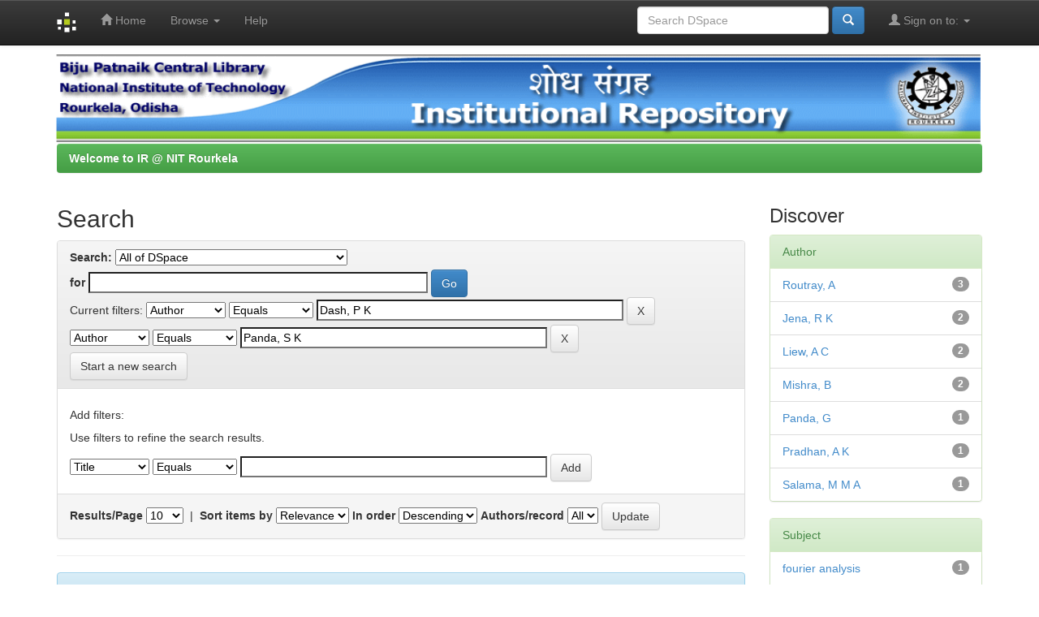

--- FILE ---
content_type: text/html;charset=UTF-8
request_url: http://dspace.nitrkl.ac.in/dspace/simple-search?query=&sort_by=score&order=desc&rpp=10&filter_field_1=author&filter_type_1=equals&filter_value_1=Dash%2C+P+K&filter_field_2=author&filter_type_2=equals&filter_value_2=Panda%2C+S+K&etal=0&subject_page=1
body_size: 31101
content:


















<!DOCTYPE html>
<html>
    <head>
        <title>Welcome to IR @ NIT Rourkela: Search</title>
        <meta http-equiv="Content-Type" content="text/html; charset=UTF-8" />
        <meta name="Generator" content="DSpace 4.2" />
        <meta name="viewport" content="width=device-width, initial-scale=1.0">
        <link rel="shortcut icon" href="/dspace/favicon.ico" type="image/x-icon"/>
	    <link rel="stylesheet" href="/dspace/static/css/jquery-ui-1.10.3.custom/redmond/jquery-ui-1.10.3.custom.css" type="text/css" />
	    <link rel="stylesheet" href="/dspace/static/css/bootstrap/bootstrap.min.css" type="text/css" />
	    <link rel="stylesheet" href="/dspace/static/css/bootstrap/bootstrap-theme.min.css" type="text/css" />
	    <link rel="stylesheet" href="/dspace/static/css/bootstrap/dspace-theme.css" type="text/css" />

        <link rel="search" type="application/opensearchdescription+xml" href="/dspace/open-search/description.xml" title="DSpace"/>

        
	<script type='text/javascript' src="/dspace/static/js/jquery/jquery-1.10.2.min.js"></script>
	<script type='text/javascript' src='/dspace/static/js/jquery/jquery-ui-1.10.3.custom.min.js'></script>
	<script type='text/javascript' src='/dspace/static/js/bootstrap/bootstrap.min.js'></script>
	<script type='text/javascript' src='/dspace/static/js/holder.js'></script>
	<script type="text/javascript" src="/dspace/utils.js"></script>
    <script type="text/javascript" src="/dspace/static/js/choice-support.js"> </script>

    
    
		<script type="text/javascript">
	var jQ = jQuery.noConflict();
	jQ(document).ready(function() {
		jQ( "#spellCheckQuery").click(function(){
			jQ("#query").val(jQ(this).attr('data-spell'));
			jQ("#main-query-submit").click();
		});
		jQ( "#filterquery" )
			.autocomplete({
				source: function( request, response ) {
					jQ.ajax({
						url: "/dspace/json/discovery/autocomplete?query=&filter_field_1=author&filter_type_1=equals&filter_value_1=Dash%2C+P+K&filter_field_2=author&filter_type_2=equals&filter_value_2=Panda%2C+S+K",
						dataType: "json",
						cache: false,
						data: {
							auto_idx: jQ("#filtername").val(),
							auto_query: request.term,
							auto_sort: 'count',
							auto_type: jQ("#filtertype").val(),
							location: ''	
						},
						success: function( data ) {
							response( jQ.map( data.autocomplete, function( item ) {
								var tmp_val = item.authorityKey;
								if (tmp_val == null || tmp_val == '')
								{
									tmp_val = item.displayedValue;
								}
								return {
									label: item.displayedValue + " (" + item.count + ")",
									value: tmp_val
								};
							}))			
						}
					})
				}
			});
	});
	function validateFilters() {
		return document.getElementById("filterquery").value.length > 0;
	}
</script>
		
    

<!-- HTML5 shim and Respond.js IE8 support of HTML5 elements and media queries -->
<!--[if lt IE 9]>
  <script src="/dspace/static/js/html5shiv.js"></script>
  <script src="/dspace/static/js/respond.min.js"></script>
<![endif]-->
    </head>

    
    
    <body class="undernavigation">
<a class="sr-only" href="#content">Skip navigation</a>
<header class="navbar navbar-inverse navbar-fixed-top">    
    
            <div class="container">
                























       <div class="navbar-header">
         <button type="button" class="navbar-toggle" data-toggle="collapse" data-target=".navbar-collapse">
           <span class="icon-bar"></span>
           <span class="icon-bar"></span>
           <span class="icon-bar"></span>
         </button>
         <a class="navbar-brand" href="/dspace/"><img height="25px" src="/dspace/image/dspace-logo-only.png" /></a>
       </div>
       <nav class="collapse navbar-collapse bs-navbar-collapse" role="navigation">
         <ul class="nav navbar-nav">
           <li class=""><a href="/dspace/"><span class="glyphicon glyphicon-home"></span> Home</a></li>
                
           <li class="dropdown">
             <a href="#" class="dropdown-toggle" data-toggle="dropdown">Browse <b class="caret"></b></a>
             <ul class="dropdown-menu">
               <li><a href="/dspace/community-list">Communities<br/>&amp;&nbsp;Collections</a></li>
				<li class="divider"></li>
				<li class="dropdown-header">Browse Items by:</li>
				
				
				
				      			<li><a href="/dspace/browse?type=dateissued">Issue Date</a></li>
					
				      			<li><a href="/dspace/browse?type=author">Author</a></li>
					
				      			<li><a href="/dspace/browse?type=title">Title</a></li>
					
				      			<li><a href="/dspace/browse?type=subject">Subject</a></li>
					
				    
				

            </ul>
          </li>
          <li class=""><script type="text/javascript">
<!-- Javascript starts here
document.write('<a href="#" onClick="var popupwin = window.open(\'/dspace/help/index.html\',\'dspacepopup\',\'height=600,width=550,resizable,scrollbars\');popupwin.focus();return false;">Help<\/a>');
// -->
</script><noscript><a href="/dspace/help/index.html" target="dspacepopup">Help</a></noscript></li>
       </ul>
       <div class="nav navbar-nav navbar-right">
		<ul class="nav navbar-nav navbar-right">
         <li class="dropdown">
         
             <a href="#" class="dropdown-toggle" data-toggle="dropdown"><span class="glyphicon glyphicon-user"></span> Sign on to: <b class="caret"></b></a>
	             
             <ul class="dropdown-menu">
               <li><a href="/dspace/mydspace">My DSpace</a></li>
               <li><a href="/dspace/subscribe">Receive email<br/>updates</a></li>
               <li><a href="/dspace/profile">Edit Profile</a></li>

		
             </ul>
           </li>
          </ul>
          
	
	<form method="get" action="/dspace/simple-search" class="navbar-form navbar-right" scope="search">
	    <div class="form-group">
          <input type="text" class="form-control" placeholder="Search&nbsp;DSpace" name="query" id="tequery" size="25"/>
        </div>
        <button type="submit" class="btn btn-primary"><span class="glyphicon glyphicon-search"></span></button>

	</form></div>
    </nav>

            </div>

</header>

<main id="content" role="main">
<div class="container banner">
	<div class="row">
		
		
		
        
        <img src="/dspace/image/logo.gif" width="100%" height="110">
        
        
        
        
        
        
        
        
	</div>
</div>	

                

<div class="container">
                



  

<ol class="breadcrumb btn-success">

  <li><a href="/dspace/">Welcome to IR @ NIT Rourkela</a></li>

</ol>

</div>                



        
<div class="container">

	<div class="row">
		<div class="col-md-9">







































    

<h2>Search</h2>

<div class="discovery-search-form panel panel-default">
    
	<div class="discovery-query panel-heading">
    <form action="simple-search" method="get">
         <label for="tlocation">
         	Search:
         </label>
         <select name="location" id="tlocation">

                                    
                                    <option selected="selected" value="/">All of DSpace</option>

                                <option value="2080/17" >
                                	National Institute of Technology- Rourkela</option>
                                </select><br/>
                                <label for="query">for</label>
                                <input type="text" size="50" id="query" name="query" value=""/>
                                <input type="submit" id="main-query-submit" class="btn btn-primary" value="Go" />
                  
                                <input type="hidden" value="10" name="rpp" />
                                <input type="hidden" value="score" name="sort_by" />
                                <input type="hidden" value="desc" name="order" />
                                
		<div class="discovery-search-appliedFilters">
		<span>Current filters:</span>
		
			    <select id="filter_field_1" name="filter_field_1">
				<option value="title">Title</option><option value="author" selected="selected">Author</option><option value="subject">Subject</option><option value="dateIssued">Date Issued</option>
				</select>
				<select id="filter_type_1" name="filter_type_1">
				<option value="equals" selected="selected">Equals</option><option value="contains">Contains</option><option value="authority">ID</option><option value="notequals">Not Equals</option><option value="notcontains">Not Contains</option><option value="notauthority">Not ID</option>
				</select>
				<input type="text" id="filter_value_1" name="filter_value_1" value="Dash, P K" size="45"/>
				<input class="btn btn-default" type="submit" id="submit_filter_remove_1" name="submit_filter_remove_1" value="X" />
				<br/>
				
			    <select id="filter_field_2" name="filter_field_2">
				<option value="title">Title</option><option value="author" selected="selected">Author</option><option value="subject">Subject</option><option value="dateIssued">Date Issued</option>
				</select>
				<select id="filter_type_2" name="filter_type_2">
				<option value="equals" selected="selected">Equals</option><option value="contains">Contains</option><option value="authority">ID</option><option value="notequals">Not Equals</option><option value="notcontains">Not Contains</option><option value="notauthority">Not ID</option>
				</select>
				<input type="text" id="filter_value_2" name="filter_value_2" value="Panda, S K" size="45"/>
				<input class="btn btn-default" type="submit" id="submit_filter_remove_2" name="submit_filter_remove_2" value="X" />
				<br/>
				
		</div>

<a class="btn btn-default" href="/dspace/simple-search">Start a new search</a>	
		</form>
		</div>

		<div class="discovery-search-filters panel-body">
		<h5>Add filters:</h5>
		<p class="discovery-search-filters-hint">Use filters to refine the search results.</p>
		<form action="simple-search" method="get">
		<input type="hidden" value="" name="location" />
		<input type="hidden" value="" name="query" />
		
				    <input type="hidden" id="filter_field_1" name="filter_field_1" value="author" />
					<input type="hidden" id="filter_type_1" name="filter_type_1" value="equals" />
					<input type="hidden" id="filter_value_1" name="filter_value_1" value="Dash, P K" />
					
				    <input type="hidden" id="filter_field_2" name="filter_field_2" value="author" />
					<input type="hidden" id="filter_type_2" name="filter_type_2" value="equals" />
					<input type="hidden" id="filter_value_2" name="filter_value_2" value="Panda, S K" />
					
		<select id="filtername" name="filtername">
		<option value="title">Title</option><option value="author">Author</option><option value="subject">Subject</option><option value="dateIssued">Date Issued</option>
		</select>
		<select id="filtertype" name="filtertype">
		<option value="equals">Equals</option><option value="contains">Contains</option><option value="authority">ID</option><option value="notequals">Not Equals</option><option value="notcontains">Not Contains</option><option value="notauthority">Not ID</option>
		</select>
		<input type="text" id="filterquery" name="filterquery" size="45" required="required" />
		<input type="hidden" value="10" name="rpp" />
		<input type="hidden" value="score" name="sort_by" />
		<input type="hidden" value="desc" name="order" />
		<input class="btn btn-default" type="submit" value="Add" onclick="return validateFilters()" />
		</form>
		</div>        

        
   <div class="discovery-pagination-controls panel-footer">
   <form action="simple-search" method="get">
   <input type="hidden" value="" name="location" />
   <input type="hidden" value="" name="query" />
	
				    <input type="hidden" id="filter_field_1" name="filter_field_1" value="author" />
					<input type="hidden" id="filter_type_1" name="filter_type_1" value="equals" />
					<input type="hidden" id="filter_value_1" name="filter_value_1" value="Dash, P K" />
					
				    <input type="hidden" id="filter_field_2" name="filter_field_2" value="author" />
					<input type="hidden" id="filter_type_2" name="filter_type_2" value="equals" />
					<input type="hidden" id="filter_value_2" name="filter_value_2" value="Panda, S K" />
						
           <label for="rpp">Results/Page</label>
           <select name="rpp">

                   <option value="5" >5</option>

                   <option value="10" selected="selected">10</option>

                   <option value="15" >15</option>

                   <option value="20" >20</option>

                   <option value="25" >25</option>

                   <option value="30" >30</option>

                   <option value="35" >35</option>

                   <option value="40" >40</option>

                   <option value="45" >45</option>

                   <option value="50" >50</option>

                   <option value="55" >55</option>

                   <option value="60" >60</option>

                   <option value="65" >65</option>

                   <option value="70" >70</option>

                   <option value="75" >75</option>

                   <option value="80" >80</option>

                   <option value="85" >85</option>

                   <option value="90" >90</option>

                   <option value="95" >95</option>

                   <option value="100" >100</option>

           </select>
           &nbsp;|&nbsp;

               <label for="sort_by">Sort items by</label>
               <select name="sort_by">
                   <option value="score">Relevance</option>
 <option value="dc.title_sort" >Title</option> <option value="dc.date.issued_dt" >Issue Date</option>
               </select>

           <label for="order">In order</label>
           <select name="order">
               <option value="ASC" >Ascending</option>
               <option value="DESC" selected="selected">Descending</option>
           </select>
           <label for="etal">Authors/record</label>
           <select name="etal">

               <option value="0" selected="selected">All</option>
<option value="1" >1</option>
                       <option value="5" >5</option>

                       <option value="10" >10</option>

                       <option value="15" >15</option>

                       <option value="20" >20</option>

                       <option value="25" >25</option>

                       <option value="30" >30</option>

                       <option value="35" >35</option>

                       <option value="40" >40</option>

                       <option value="45" >45</option>

                       <option value="50" >50</option>

           </select>
           <input class="btn btn-default" type="submit" name="submit_search" value="Update" />


</form>
   </div>
</div>   

<hr/>
<div class="discovery-result-pagination row container">

    
	<div class="alert alert-info">Results 1-6 of 6 (Search time: 0.003 seconds).</div>
    <ul class="pagination pull-right">
	<li class="disabled"><span>previous</span></li>
	
	<li class="active"><span>1</span></li>

	<li class="disabled"><span>next</span></li>
	</ul>
<!-- give a content to the div -->
</div>
<div class="discovery-result-results">





    <div class="panel panel-info">
    <div class="panel-heading">Item hits:</div>
    <table align="center" class="table" summary="This table browses all dspace content">
<colgroup><col width="130" /><col width="60%" /><col width="40%" /></colgroup>
<tr>
<th id="t1" class="oddRowEvenCol">Issue Date</th><th id="t2" class="oddRowOddCol">Title</th><th id="t3" class="oddRowEvenCol">Author(s)</th></tr><tr><td headers="t1" class="evenRowEvenCol" nowrap="nowrap" align="right">Sep-1996</td><td headers="t2" class="evenRowOddCol" ><a href="/dspace/handle/2080/59">A&#x20;fuzzy&#x20;self-tuning&#x20;PI&#x20;controller&#x20;for&#x20;HVDC&#x20;links</a></td><td headers="t3" class="evenRowEvenCol" ><em><a href="/dspace/browse?type=author&amp;value=Routray%2C+A">Routray,&#x20;A</a>; <a href="/dspace/browse?type=author&amp;value=Dash%2C+P+K">Dash,&#x20;P&#x20;K</a>; <a href="/dspace/browse?type=author&amp;value=Panda%2C+S+K">Panda,&#x20;S&#x20;K</a></em></td></tr>
<tr><td headers="t1" class="oddRowEvenCol" nowrap="nowrap" align="right">1996</td><td headers="t2" class="oddRowOddCol" ><a href="/dspace/handle/2080/77">Gain&#x20;scheduling&#x20;adaptive&#x20;control&#x20;strategies&#x20;for&#x20;HVDC&#x20;systems&#x20;using&#x20;fuzzy&#x20;logic</a></td><td headers="t3" class="oddRowEvenCol" ><em><a href="/dspace/browse?type=author&amp;value=Dash%2C+P+K">Dash,&#x20;P&#x20;K</a>; <a href="/dspace/browse?type=author&amp;value=Routray%2C+A">Routray,&#x20;A</a>; <a href="/dspace/browse?type=author&amp;value=Panda%2C+S+K">Panda,&#x20;S&#x20;K</a></em></td></tr>
<tr><td headers="t1" class="evenRowEvenCol" nowrap="nowrap" align="right">1995</td><td headers="t2" class="evenRowOddCol" ><a href="/dspace/handle/2080/80">Fuzzy&#x20;tuning&#x20;of&#x20;DC&#x20;link&#x20;controllers</a></td><td headers="t3" class="evenRowEvenCol" ><em><a href="/dspace/browse?type=author&amp;value=Dash%2C+P+K">Dash,&#x20;P&#x20;K</a>; <a href="/dspace/browse?type=author&amp;value=Routray%2C+A">Routray,&#x20;A</a>; <a href="/dspace/browse?type=author&amp;value=Panda%2C+S+K">Panda,&#x20;S&#x20;K</a>; <a href="/dspace/browse?type=author&amp;value=Liew%2C+A+C">Liew,&#x20;A&#x20;C</a></em></td></tr>
<tr><td headers="t1" class="oddRowEvenCol" nowrap="nowrap" align="right">1998</td><td headers="t2" class="oddRowOddCol" ><a href="/dspace/handle/2080/94">Computation&#x20;of&#x20;power&#x20;quality&#x20;symmetrical&#x20;components&#x20;using&#x20;fuzzy&#x20;logic&#x20;based&#x20;linear&#x20;combiners</a></td><td headers="t3" class="oddRowEvenCol" ><em><a href="/dspace/browse?type=author&amp;value=Dash%2C+P+K">Dash,&#x20;P&#x20;K</a>; <a href="/dspace/browse?type=author&amp;value=Mishra%2C+B">Mishra,&#x20;B</a>; <a href="/dspace/browse?type=author&amp;value=Panda%2C+S+K">Panda,&#x20;S&#x20;K</a>; <a href="/dspace/browse?type=author&amp;value=Salama%2C+M+M+A">Salama,&#x20;M&#x20;M&#x20;A</a></em></td></tr>
<tr><td headers="t1" class="evenRowEvenCol" nowrap="nowrap" align="right">1998</td><td headers="t2" class="evenRowOddCol" ><a href="/dspace/handle/2080/89">A&#x20;new&#x20;approach&#x20;to&#x20;monitoring&#x20;electric&#x20;power&#x20;quality</a></td><td headers="t3" class="evenRowEvenCol" ><em><a href="/dspace/browse?type=author&amp;value=Dash%2C+P+K">Dash,&#x20;P&#x20;K</a>; <a href="/dspace/browse?type=author&amp;value=Panda%2C+S+K">Panda,&#x20;S&#x20;K</a>; <a href="/dspace/browse?type=author&amp;value=Liew%2C+A+C">Liew,&#x20;A&#x20;C</a>; <a href="/dspace/browse?type=author&amp;value=Mishra%2C+B">Mishra,&#x20;B</a>; <a href="/dspace/browse?type=author&amp;value=Jena%2C+R+K">Jena,&#x20;R&#x20;K</a></em></td></tr>
<tr><td headers="t1" class="oddRowEvenCol" nowrap="nowrap" align="right">2000</td><td headers="t2" class="oddRowOddCol" ><a href="/dspace/handle/2080/96">On-line&#x20;tracking&#x20;of&#x20;time&#x20;varying&#x20;harmonics&#x20;using&#x20;an&#x20;integrated&#x20;extended&#x20;complex&#x20;Kalman&#x20;filter&#x20;and&#x20;Fourier&#x20;linear&#x20;combiner</a></td><td headers="t3" class="oddRowEvenCol" ><em><a href="/dspace/browse?type=author&amp;value=Dash%2C+P+K">Dash,&#x20;P&#x20;K</a>; <a href="/dspace/browse?type=author&amp;value=Pradhan%2C+A+K">Pradhan,&#x20;A&#x20;K</a>; <a href="/dspace/browse?type=author&amp;value=Panda%2C+G">Panda,&#x20;G</a>; <a href="/dspace/browse?type=author&amp;value=Jena%2C+R+K">Jena,&#x20;R&#x20;K</a>; <a href="/dspace/browse?type=author&amp;value=Panda%2C+S+K">Panda,&#x20;S&#x20;K</a></em></td></tr>
</table>

    </div>

</div>
















            

	</div>
	<div class="col-md-3">
                    


<h3 class="facets">Discover</h3>
<div id="facets" class="facetsBox">

<div id="facet_author" class="panel panel-success">
	    <div class="panel-heading">Author</div>
	    <ul class="list-group"><li class="list-group-item"><span class="badge">3</span> <a href="/dspace/simple-search?query=&amp;sort_by=score&amp;order=desc&amp;rpp=10&amp;filter_field_1=author&amp;filter_type_1=equals&amp;filter_value_1=Dash%2C+P+K&amp;filter_field_2=author&amp;filter_type_2=equals&amp;filter_value_2=Panda%2C+S+K&amp;etal=0&amp;filtername=author&amp;filterquery=Routray%2C+A&amp;filtertype=equals"
                title="Filter by Routray, A">
                Routray, A</a></li><li class="list-group-item"><span class="badge">2</span> <a href="/dspace/simple-search?query=&amp;sort_by=score&amp;order=desc&amp;rpp=10&amp;filter_field_1=author&amp;filter_type_1=equals&amp;filter_value_1=Dash%2C+P+K&amp;filter_field_2=author&amp;filter_type_2=equals&amp;filter_value_2=Panda%2C+S+K&amp;etal=0&amp;filtername=author&amp;filterquery=Jena%2C+R+K&amp;filtertype=equals"
                title="Filter by Jena, R K">
                Jena, R K</a></li><li class="list-group-item"><span class="badge">2</span> <a href="/dspace/simple-search?query=&amp;sort_by=score&amp;order=desc&amp;rpp=10&amp;filter_field_1=author&amp;filter_type_1=equals&amp;filter_value_1=Dash%2C+P+K&amp;filter_field_2=author&amp;filter_type_2=equals&amp;filter_value_2=Panda%2C+S+K&amp;etal=0&amp;filtername=author&amp;filterquery=Liew%2C+A+C&amp;filtertype=equals"
                title="Filter by Liew, A C">
                Liew, A C</a></li><li class="list-group-item"><span class="badge">2</span> <a href="/dspace/simple-search?query=&amp;sort_by=score&amp;order=desc&amp;rpp=10&amp;filter_field_1=author&amp;filter_type_1=equals&amp;filter_value_1=Dash%2C+P+K&amp;filter_field_2=author&amp;filter_type_2=equals&amp;filter_value_2=Panda%2C+S+K&amp;etal=0&amp;filtername=author&amp;filterquery=Mishra%2C+B&amp;filtertype=equals"
                title="Filter by Mishra, B">
                Mishra, B</a></li><li class="list-group-item"><span class="badge">1</span> <a href="/dspace/simple-search?query=&amp;sort_by=score&amp;order=desc&amp;rpp=10&amp;filter_field_1=author&amp;filter_type_1=equals&amp;filter_value_1=Dash%2C+P+K&amp;filter_field_2=author&amp;filter_type_2=equals&amp;filter_value_2=Panda%2C+S+K&amp;etal=0&amp;filtername=author&amp;filterquery=Panda%2C+G&amp;filtertype=equals"
                title="Filter by Panda, G">
                Panda, G</a></li><li class="list-group-item"><span class="badge">1</span> <a href="/dspace/simple-search?query=&amp;sort_by=score&amp;order=desc&amp;rpp=10&amp;filter_field_1=author&amp;filter_type_1=equals&amp;filter_value_1=Dash%2C+P+K&amp;filter_field_2=author&amp;filter_type_2=equals&amp;filter_value_2=Panda%2C+S+K&amp;etal=0&amp;filtername=author&amp;filterquery=Pradhan%2C+A+K&amp;filtertype=equals"
                title="Filter by Pradhan, A K">
                Pradhan, A K</a></li><li class="list-group-item"><span class="badge">1</span> <a href="/dspace/simple-search?query=&amp;sort_by=score&amp;order=desc&amp;rpp=10&amp;filter_field_1=author&amp;filter_type_1=equals&amp;filter_value_1=Dash%2C+P+K&amp;filter_field_2=author&amp;filter_type_2=equals&amp;filter_value_2=Panda%2C+S+K&amp;etal=0&amp;filtername=author&amp;filterquery=Salama%2C+M+M+A&amp;filtertype=equals"
                title="Filter by Salama, M M A">
                Salama, M M A</a></li></ul></div><div id="facet_subject" class="panel panel-success">
	    <div class="panel-heading">Subject</div>
	    <ul class="list-group"><li class="list-group-item"><span class="badge">1</span> <a href="/dspace/simple-search?query=&amp;sort_by=score&amp;order=desc&amp;rpp=10&amp;filter_field_1=author&amp;filter_type_1=equals&amp;filter_value_1=Dash%2C+P+K&amp;filter_field_2=author&amp;filter_type_2=equals&amp;filter_value_2=Panda%2C+S+K&amp;etal=0&amp;filtername=subject&amp;filterquery=fourier+analysis&amp;filtertype=equals"
                title="Filter by fourier analysis">
                fourier analysis</a></li><li class="list-group-item"><span class="badge">1</span> <a href="/dspace/simple-search?query=&amp;sort_by=score&amp;order=desc&amp;rpp=10&amp;filter_field_1=author&amp;filter_type_1=equals&amp;filter_value_1=Dash%2C+P+K&amp;filter_field_2=author&amp;filter_type_2=equals&amp;filter_value_2=Panda%2C+S+K&amp;etal=0&amp;filtername=subject&amp;filterquery=harmonic+analysis&amp;filtertype=equals"
                title="Filter by harmonic analysis">
                harmonic analysis</a></li><li class="list-group-item"><span class="badge">1</span> <a href="/dspace/simple-search?query=&amp;sort_by=score&amp;order=desc&amp;rpp=10&amp;filter_field_1=author&amp;filter_type_1=equals&amp;filter_value_1=Dash%2C+P+K&amp;filter_field_2=author&amp;filter_type_2=equals&amp;filter_value_2=Panda%2C+S+K&amp;etal=0&amp;filtername=subject&amp;filterquery=Harmonic+distortions&amp;filtertype=equals"
                title="Filter by Harmonic distortions">
                Harmonic distortions</a></li><li class="list-group-item"><span class="badge">1</span> <a href="/dspace/simple-search?query=&amp;sort_by=score&amp;order=desc&amp;rpp=10&amp;filter_field_1=author&amp;filter_type_1=equals&amp;filter_value_1=Dash%2C+P+K&amp;filter_field_2=author&amp;filter_type_2=equals&amp;filter_value_2=Panda%2C+S+K&amp;etal=0&amp;filtername=subject&amp;filterquery=HVDC+power+convertors&amp;filtertype=equals"
                title="Filter by HVDC power convertors">
                HVDC power convertors</a></li><li class="list-group-item"><span class="badge">1</span> <a href="/dspace/simple-search?query=&amp;sort_by=score&amp;order=desc&amp;rpp=10&amp;filter_field_1=author&amp;filter_type_1=equals&amp;filter_value_1=Dash%2C+P+K&amp;filter_field_2=author&amp;filter_type_2=equals&amp;filter_value_2=Panda%2C+S+K&amp;etal=0&amp;filtername=subject&amp;filterquery=Kalman+filters&amp;filtertype=equals"
                title="Filter by Kalman filters">
                Kalman filters</a></li><li class="list-group-item"><span class="badge">1</span> <a href="/dspace/simple-search?query=&amp;sort_by=score&amp;order=desc&amp;rpp=10&amp;filter_field_1=author&amp;filter_type_1=equals&amp;filter_value_1=Dash%2C+P+K&amp;filter_field_2=author&amp;filter_type_2=equals&amp;filter_value_2=Panda%2C+S+K&amp;etal=0&amp;filtername=subject&amp;filterquery=Neural+network&amp;filtertype=equals"
                title="Filter by Neural network">
                Neural network</a></li><li class="list-group-item"><span class="badge">1</span> <a href="/dspace/simple-search?query=&amp;sort_by=score&amp;order=desc&amp;rpp=10&amp;filter_field_1=author&amp;filter_type_1=equals&amp;filter_value_1=Dash%2C+P+K&amp;filter_field_2=author&amp;filter_type_2=equals&amp;filter_value_2=Panda%2C+S+K&amp;etal=0&amp;filtername=subject&amp;filterquery=power+system+control&amp;filtertype=equals"
                title="Filter by power system control">
                power system control</a></li><li class="list-group-item"><span style="visibility: hidden;">.</span>
	        
	        <a class="pull-left" href="/dspace/simple-search?query=&amp;sort_by=score&amp;order=desc&amp;rpp=10&amp;filter_field_1=author&amp;filter_type_1=equals&amp;filter_value_1=Dash%2C+P+K&amp;filter_field_2=author&amp;filter_type_2=equals&amp;filter_value_2=Panda%2C+S+K&amp;etal=0&amp;subject_page=0">< previous</a>
            
            </li></ul></div><div id="facet_dateIssued" class="panel panel-success">
	    <div class="panel-heading">Date issued</div>
	    <ul class="list-group"><li class="list-group-item"><span class="badge">1</span> <a href="/dspace/simple-search?query=&amp;sort_by=score&amp;order=desc&amp;rpp=10&amp;filter_field_1=author&amp;filter_type_1=equals&amp;filter_value_1=Dash%2C+P+K&amp;filter_field_2=author&amp;filter_type_2=equals&amp;filter_value_2=Panda%2C+S+K&amp;etal=0&amp;filtername=dateIssued&amp;filterquery=2000&amp;filtertype=equals"
                title="Filter by 2000">
                2000</a></li><li class="list-group-item"><span class="badge">2</span> <a href="/dspace/simple-search?query=&amp;sort_by=score&amp;order=desc&amp;rpp=10&amp;filter_field_1=author&amp;filter_type_1=equals&amp;filter_value_1=Dash%2C+P+K&amp;filter_field_2=author&amp;filter_type_2=equals&amp;filter_value_2=Panda%2C+S+K&amp;etal=0&amp;filtername=dateIssued&amp;filterquery=1998&amp;filtertype=equals"
                title="Filter by 1998">
                1998</a></li><li class="list-group-item"><span class="badge">2</span> <a href="/dspace/simple-search?query=&amp;sort_by=score&amp;order=desc&amp;rpp=10&amp;filter_field_1=author&amp;filter_type_1=equals&amp;filter_value_1=Dash%2C+P+K&amp;filter_field_2=author&amp;filter_type_2=equals&amp;filter_value_2=Panda%2C+S+K&amp;etal=0&amp;filtername=dateIssued&amp;filterquery=1996&amp;filtertype=equals"
                title="Filter by 1996">
                1996</a></li><li class="list-group-item"><span class="badge">1</span> <a href="/dspace/simple-search?query=&amp;sort_by=score&amp;order=desc&amp;rpp=10&amp;filter_field_1=author&amp;filter_type_1=equals&amp;filter_value_1=Dash%2C+P+K&amp;filter_field_2=author&amp;filter_type_2=equals&amp;filter_value_2=Panda%2C+S+K&amp;etal=0&amp;filtername=dateIssued&amp;filterquery=1995&amp;filtertype=equals"
                title="Filter by 1995">
                1995</a></li></ul></div>

</div>


    </div>
    </div>       

</div>
</main>
            
             <footer class="navbar navbar-inverse navbar-bottom">
             <div id="designedby" class="container text-muted">
             Theme by <a href="http://www.cineca.it"><img
                                    src="/dspace/image/logo-cineca-small.png"
                                    alt="Logo CINECA" /></a>
			<div id="footer_feedback" class="pull-right">                                    
                                <p class="text-muted"><a target="_blank" href="http://www.dspace.org/">DSpace Software</a> Copyright&nbsp;&copy;&nbsp;2002-2013&nbsp; <a target="_blank" href="http://www.duraspace.org/">Duraspace</a>&nbsp;-
                                <a target="_blank" href="/dspace/feedback">Feedback</a>
                                <a href="/dspace/htmlmap"></a></p>
                                </div>
			</div>
<!-- Histats.com  START  (standard)-->
<div align="center"><script type="text/javascript">document.write(unescape("%3Cscript src=%27http://s10.histats.com/js15.js%27 type=%27text/javascript%27%3E%3C/script%3E"));</script>
<a href="http://www.histats.com" target="_blank" title="hit counter" ><script  type="text/javascript" >
try {Histats.start(1,2967329,4,108,170,20,"00010010");
Histats.track_hits();} catch(err){};
</script></a>
<noscript><a href="http://www.histats.com" target="_blank"><img  src="http://sstatic1.histats.com/0.gif?2967329&101" alt="hit counter" border="0"></a></noscript>
</div>
<!-- Histats.com  END  -->
    </footer>
    </body>
</html>


